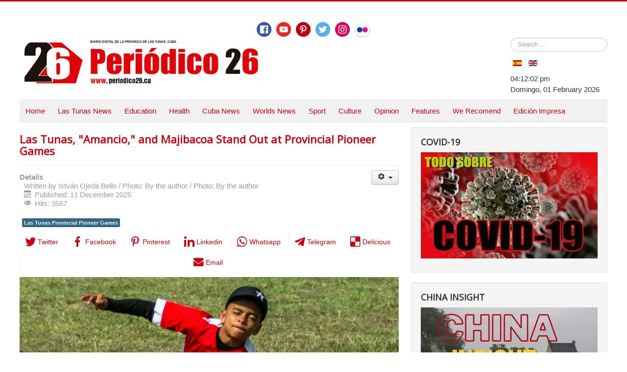

--- FILE ---
content_type: text/html; charset=utf-8
request_url: https://periodico26.cu/index.php/en/sport?start=10
body_size: 12597
content:
<!DOCTYPE html>
<html prefix="og: http://ogp.me/ns#" lang="en-gb" dir="ltr">
<head>
	<meta name="viewport" content="width=device-width, initial-scale=1.0" />
	<meta charset="utf-8" />
	<base href="https://periodico26.cu/index.php/en/sport" />
	<meta name="keywords" content="las tunas, balcon del oriente, leñadores, cuba, escultura" />
	<meta property="og:title" content="Sports" />
	<meta property="og:type" content="article" />
	<meta property="og:image" content="https://periodico26.cu/images/Deporte/beisbol-sub12-lastunas-2024_0122.jpg" />
	<meta property="og:url" content="https://periodico26.cu/index.php/en/sport?start=10" />
	<meta name="og:site_name" content="Periodico26. Todos Los Derechos Reservados. Fundado El 15 De Marzo De 2000. Optimizado Para: Firefox, Internet Explorer, Google Chrome Y Opera. Autorizamos La Reproducción De Trabajos De Este Medio, Siempre Que Sea De Forma Íntegra Y Se Cite La Fuente. . ISSN:1606-4984" />
	<meta property="og:description" content="Periodico26, diario digital de la provincia de Las Tunas, Cuba" />
	<meta name="description" content="Periodico26, diario digital de la provincia de Las Tunas, Cuba" />
	<meta name="generator" content="Joomla! - Open Source Content Management" />
	<title>Sport</title>
	<link href="/index.php/en/sport?format=feed&amp;type=rss" rel="alternate" type="application/rss+xml" title="RSS 2.0" />
	<link href="/index.php/en/sport?format=feed&amp;type=atom" rel="alternate" type="application/atom+xml" title="Atom 1.0" />
	<link href="/templates/protostar/favicon.ico" rel="shortcut icon" type="image/vnd.microsoft.icon" />
	<link href="/media/k2/assets/css/k2.fonts.css?v2.7.1" rel="stylesheet" />
	<link href="/components/com_k2/css/k2.css?v2.7.1" rel="stylesheet" />
	<link href="/components/com_jcomments/tpl/default/style.css?v=3002" rel="stylesheet" />
	<link href="https://periodico26.cu/media/plg_social2s/css/behavior/s2sdefault.css" rel="stylesheet" />
	<link href="https://periodico26.cu/media/plg_social2s/css/styles/default.css" rel="stylesheet" />
	<link href="https://periodico26.cu/media/plg_social2s/css/s2sfont.min.css" rel="stylesheet" />
	<link href="/templates/protostar/css/template.css?a9ff30e406921034960f7b392b4d4ebc" rel="stylesheet" />
	<link href="https://fonts.googleapis.com/css?family=Open+Sans" rel="stylesheet" />
	<link href="/media/mod_languages/css/template.css?a9ff30e406921034960f7b392b4d4ebc" rel="stylesheet" />
	<link href="/modules/mod_jm_social_icons/assets/default.css" rel="stylesheet" />
	<style>

	h1, h2, h3, h4, h5, h6, .site-title {
		font-family: 'Open Sans', sans-serif;
	}
	body.site {
		border-top: 3px solid #cc000e;
		background-color: #f4f6f7;
	}
	a {
		color: #cc000e;
	}
	.nav-list > .active > a,
	.nav-list > .active > a:hover,
	.dropdown-menu li > a:hover,
	.dropdown-menu .active > a,
	.dropdown-menu .active > a:hover,
	.nav-pills > .active > a,
	.nav-pills > .active > a:hover,
	.btn-primary {
		background: #cc000e;
	}div.mod_search87 input[type="search"]{ width:auto; }
	</style>
	<script src="https://ajax.googleapis.com/ajax/libs/jquery/3.1.0/jquery.min.js"></script>
	<script src="https://code.jquery.com/jquery-migrate-3.1.0.min.js"></script>
	<script src="/media/syw_jqueryeasy/js/jquerynoconflict.js"></script>
	<script src="/media/system/js/caption.js?a9ff30e406921034960f7b392b4d4ebc"></script>
	<!--[if lt IE 9]><script src="/media/system/js/html5fallback.js?a9ff30e406921034960f7b392b4d4ebc"></script><![endif]-->
	
	
	
	<script src="/media/jui/js/bootstrap.min.js?a9ff30e406921034960f7b392b4d4ebc"></script>
	<!--[if lt IE 9]><script src="/media/jui/js/html5.js?a9ff30e406921034960f7b392b4d4ebc"></script><![endif]-->
	<script src="/media/k2/assets/js/k2.frontend.js?v2.7.1&amp;sitepath=/"></script>
	<script src="/templates/protostar/js/template.js?a9ff30e406921034960f7b392b4d4ebc"></script>
	<script>
var s2s_mobile = '';
                (function(d){
                  var f = d.getElementsByTagName('SCRIPT')[0], p = d.createElement('SCRIPT');
                  p.type = 'text/javascript';
                  p.async = false;
                  p.defer = true;
                  p.src = 'https://periodico26.cu/media/plg_social2s/js/social2s.min.js';
                  f.parentNode.insertBefore(p, f);
                }(document));
            var insert = '0';var insert_position = '0';var insert_element = '';var s2s_checkCookie = '0';var s2s_lang_1tag = 'es_ES';var s2s_lang_2tag = 'es';var s2s_lang_direction = 'lang_directon_right';var s2s_load_scripts_onload = '0';var s2s_context = 'com_content.category';var s2s_debug = '0';var s2s_version = '4.0.142';var s2s_art_mobile_min = '978';var s2s_k2_remove_social = '0';var s2s_sha = '';var s2s_cta_active = '0';var s2s_cta_default = 'twitter';var twitter_b_count_hide = '1';var twitter_b_count = '0';var facebook_count_hide = '1';var facebook_like_count = '0';var facebook_share_count = '0';var facebook_total_count = '0';var pinterest_count_hide = '1';var pinterest_count = '0';var linkedin_count_hide = '1';var linkedin_count = '0';var gplus_b_count_hide = '1';var gplus_b_count = '0';var tumblr_count = '0';var tumblr_count_hide = '0';var vk_b_count_hide = '1';var vk_b_count = '0';var php_full_link = 'https%3A%2F%2Fperiodico26.cu%2Findex.php%2Fen%2Fsport-2%2F24039-las-tunas-amancio-and-majibacoa-stand-out-at-provincial-pioneer-games';var php_title = 'Las%20Tunas%2C%20%22Amancio%2C%22%20and%20Majibacoa%20Stand%20Out%20at%20Provincial%20Pioneer%20Games';var s2s_mobile = '';var insert = '0';var insert_position = '0';var insert_element = '';var s2s_checkCookie = '0';var s2s_lang_1tag = 'es_ES';var s2s_lang_2tag = 'es';var s2s_lang_direction = 'lang_directon_right';var s2s_load_scripts_onload = '0';var s2s_context = 'com_content.category';var s2s_debug = '0';var s2s_version = '4.0.142';var s2s_art_mobile_min = '978';var s2s_k2_remove_social = '0';var s2s_sha = '';var s2s_cta_active = '0';var s2s_cta_default = 'twitter';var twitter_b_count_hide = '1';var twitter_b_count = '0';var facebook_count_hide = '1';var facebook_like_count = '0';var facebook_share_count = '0';var facebook_total_count = '0';var pinterest_count_hide = '1';var pinterest_count = '0';var linkedin_count_hide = '1';var linkedin_count = '0';var gplus_b_count_hide = '1';var gplus_b_count = '0';var tumblr_count = '0';var tumblr_count_hide = '0';var vk_b_count_hide = '1';var vk_b_count = '0';var php_full_link = 'https%3A%2F%2Fperiodico26.cu%2Findex.php%2Fen%2Fsport-2%2F23995-las-tunas-sports-crowns-its-heroes-in-2025';var php_title = 'Las%20Tunas%20Sports%20Crowns%20its%20Heroes%20in%202025';var s2s_mobile = '';var insert = '0';var insert_position = '0';var insert_element = '';var s2s_checkCookie = '0';var s2s_lang_1tag = 'es_ES';var s2s_lang_2tag = 'es';var s2s_lang_direction = 'lang_directon_right';var s2s_load_scripts_onload = '0';var s2s_context = 'com_content.category';var s2s_debug = '0';var s2s_version = '4.0.142';var s2s_art_mobile_min = '978';var s2s_k2_remove_social = '0';var s2s_sha = '';var s2s_cta_active = '0';var s2s_cta_default = 'twitter';var twitter_b_count_hide = '1';var twitter_b_count = '0';var facebook_count_hide = '1';var facebook_like_count = '0';var facebook_share_count = '0';var facebook_total_count = '0';var pinterest_count_hide = '1';var pinterest_count = '0';var linkedin_count_hide = '1';var linkedin_count = '0';var gplus_b_count_hide = '1';var gplus_b_count = '0';var tumblr_count = '0';var tumblr_count_hide = '0';var vk_b_count_hide = '1';var vk_b_count = '0';var php_full_link = 'https%3A%2F%2Fperiodico26.cu%2Findex.php%2Fen%2Fsport-2%2F23972-reiter-tellez-from-map-and-compass-to-bow-and-arrow';var php_title = 'Reiter%20T%C3%A9llez%3A%20From%20Map%20and%20Compass%20to%20Bow%20and%20Arrow';var s2s_mobile = '';var insert = '0';var insert_position = '0';var insert_element = '';var s2s_checkCookie = '0';var s2s_lang_1tag = 'es_ES';var s2s_lang_2tag = 'es';var s2s_lang_direction = 'lang_directon_right';var s2s_load_scripts_onload = '0';var s2s_context = 'com_content.category';var s2s_debug = '0';var s2s_version = '4.0.142';var s2s_art_mobile_min = '978';var s2s_k2_remove_social = '0';var s2s_sha = '';var s2s_cta_active = '0';var s2s_cta_default = 'twitter';var twitter_b_count_hide = '1';var twitter_b_count = '0';var facebook_count_hide = '1';var facebook_like_count = '0';var facebook_share_count = '0';var facebook_total_count = '0';var pinterest_count_hide = '1';var pinterest_count = '0';var linkedin_count_hide = '1';var linkedin_count = '0';var gplus_b_count_hide = '1';var gplus_b_count = '0';var tumblr_count = '0';var tumblr_count_hide = '0';var vk_b_count_hide = '1';var vk_b_count = '0';var php_full_link = 'https%3A%2F%2Fperiodico26.cu%2Findex.php%2Fen%2Fsport-2%2F23971-rodolfo-diaz-places-the-lumberjacks-in-elite-pitching-ranking';var php_title = 'Rodolfo%20D%C3%ADaz%20Places%20the%20Lumberjacks%20in%20Elite%20Pitching%20Ranking';var s2s_mobile = '';var insert = '0';var insert_position = '0';var insert_element = '';var s2s_checkCookie = '0';var s2s_lang_1tag = 'es_ES';var s2s_lang_2tag = 'es';var s2s_lang_direction = 'lang_directon_right';var s2s_load_scripts_onload = '0';var s2s_context = 'com_content.category';var s2s_debug = '0';var s2s_version = '4.0.142';var s2s_art_mobile_min = '978';var s2s_k2_remove_social = '0';var s2s_sha = '';var s2s_cta_active = '0';var s2s_cta_default = 'twitter';var twitter_b_count_hide = '1';var twitter_b_count = '0';var facebook_count_hide = '1';var facebook_like_count = '0';var facebook_share_count = '0';var facebook_total_count = '0';var pinterest_count_hide = '1';var pinterest_count = '0';var linkedin_count_hide = '1';var linkedin_count = '0';var gplus_b_count_hide = '1';var gplus_b_count = '0';var tumblr_count = '0';var tumblr_count_hide = '0';var vk_b_count_hide = '1';var vk_b_count = '0';var php_full_link = 'https%3A%2F%2Fperiodico26.cu%2Findex.php%2Fen%2Fsport-2%2F23970-consistency-and-control-yosmel-garces-carves-his-masterpiece-in-the-64th-national-series';var php_title = 'Consistency%20and%20Control%3A%20Yosmel%20Garc%C3%A9s%20Carves%20His%20Masterpiece%20in%20the%2064th%20National%20Series';var s2s_mobile = '';var insert = '0';var insert_position = '0';var insert_element = '';var s2s_checkCookie = '0';var s2s_lang_1tag = 'es_ES';var s2s_lang_2tag = 'es';var s2s_lang_direction = 'lang_directon_right';var s2s_load_scripts_onload = '0';var s2s_context = 'com_content.category';var s2s_debug = '0';var s2s_version = '4.0.142';var s2s_art_mobile_min = '978';var s2s_k2_remove_social = '0';var s2s_sha = '';var s2s_cta_active = '0';var s2s_cta_default = 'twitter';var twitter_b_count_hide = '1';var twitter_b_count = '0';var facebook_count_hide = '1';var facebook_like_count = '0';var facebook_share_count = '0';var facebook_total_count = '0';var pinterest_count_hide = '1';var pinterest_count = '0';var linkedin_count_hide = '1';var linkedin_count = '0';var gplus_b_count_hide = '1';var gplus_b_count = '0';var tumblr_count = '0';var tumblr_count_hide = '0';var vk_b_count_hide = '1';var vk_b_count = '0';var php_full_link = 'https%3A%2F%2Fperiodico26.cu%2Findex.php%2Fen%2Fsport-2%2F23871-zaydamis-marquez-cordovi-shows-progress-at-tokyo-deaflympics';var php_title = 'Zaydamis%20M%C3%A1rquez%20Cordov%C3%AD%20Shows%20Progress%20at%20Tokyo%20Deaflympics';var s2s_mobile = '';var insert = '0';var insert_position = '0';var insert_element = '';var s2s_checkCookie = '0';var s2s_lang_1tag = 'es_ES';var s2s_lang_2tag = 'es';var s2s_lang_direction = 'lang_directon_right';var s2s_load_scripts_onload = '0';var s2s_context = 'com_content.category';var s2s_debug = '0';var s2s_version = '4.0.142';var s2s_art_mobile_min = '978';var s2s_k2_remove_social = '0';var s2s_sha = '';var s2s_cta_active = '0';var s2s_cta_default = 'twitter';var twitter_b_count_hide = '1';var twitter_b_count = '0';var facebook_count_hide = '1';var facebook_like_count = '0';var facebook_share_count = '0';var facebook_total_count = '0';var pinterest_count_hide = '1';var pinterest_count = '0';var linkedin_count_hide = '1';var linkedin_count = '0';var gplus_b_count_hide = '1';var gplus_b_count = '0';var tumblr_count = '0';var tumblr_count_hide = '0';var vk_b_count_hide = '1';var vk_b_count = '0';var php_full_link = 'https%3A%2F%2Fperiodico26.cu%2Findex.php%2Fen%2Fsport-2%2F23796-sports-fiesta-in-las-tunas-photos-and-video';var php_title = 'Sports%20Fiesta%20in%20Las%20Tunas%21%20%28%2BPhotos%20and%20Video%29';var s2s_mobile = '';var insert = '0';var insert_position = '0';var insert_element = '';var s2s_checkCookie = '0';var s2s_lang_1tag = 'es_ES';var s2s_lang_2tag = 'es';var s2s_lang_direction = 'lang_directon_right';var s2s_load_scripts_onload = '0';var s2s_context = 'com_content.category';var s2s_debug = '0';var s2s_version = '4.0.142';var s2s_art_mobile_min = '978';var s2s_k2_remove_social = '0';var s2s_sha = '';var s2s_cta_active = '0';var s2s_cta_default = 'twitter';var twitter_b_count_hide = '1';var twitter_b_count = '0';var facebook_count_hide = '1';var facebook_like_count = '0';var facebook_share_count = '0';var facebook_total_count = '0';var pinterest_count_hide = '1';var pinterest_count = '0';var linkedin_count_hide = '1';var linkedin_count = '0';var gplus_b_count_hide = '1';var gplus_b_count = '0';var tumblr_count = '0';var tumblr_count_hide = '0';var vk_b_count_hide = '1';var vk_b_count = '0';var php_full_link = 'https%3A%2F%2Fperiodico26.cu%2Findex.php%2Fen%2Fsport-2%2F23717-sports-facilities-in-las-tunas-undergo-renovation';var php_title = 'Sports%20Facilities%20in%20Las%20Tunas%20Undergo%20Renovation';var s2s_mobile = '';var insert = '0';var insert_position = '0';var insert_element = '';var s2s_checkCookie = '0';var s2s_lang_1tag = 'es_ES';var s2s_lang_2tag = 'es';var s2s_lang_direction = 'lang_directon_right';var s2s_load_scripts_onload = '0';var s2s_context = 'com_content.category';var s2s_debug = '0';var s2s_version = '4.0.142';var s2s_art_mobile_min = '978';var s2s_k2_remove_social = '0';var s2s_sha = '';var s2s_cta_active = '0';var s2s_cta_default = 'twitter';var twitter_b_count_hide = '1';var twitter_b_count = '0';var facebook_count_hide = '1';var facebook_like_count = '0';var facebook_share_count = '0';var facebook_total_count = '0';var pinterest_count_hide = '1';var pinterest_count = '0';var linkedin_count_hide = '1';var linkedin_count = '0';var gplus_b_count_hide = '1';var gplus_b_count = '0';var tumblr_count = '0';var tumblr_count_hide = '0';var vk_b_count_hide = '1';var vk_b_count = '0';var php_full_link = 'https%3A%2F%2Fperiodico26.cu%2Findex.php%2Fen%2Fsport-2%2F23716-cyclist-from-puerto-padre-to-represent-cuba-at-tokyo-deaflympics';var php_title = 'Cyclist%20from%20Puerto%20Padre%20to%20Represent%20Cuba%20at%20Tokyo%20Deaflympics';jQuery(window).on('load',  function() {
				new JCaption('img.caption');
			});
	</script>

</head>
<body class="site com_content view-category layout-blog no-task itemid-141 fluid">
	<!-- Body -->
<!-- Piwik -->
<script type="text/javascript">
   var _paq = _paq || [];
   _paq.push(["setDocumentTitle", document.domain + "/" + document.title]);
   _paq.push(["setCookieDomain", "*.www.periodico26.cu"]);
   _paq.push(['trackPageView']);
   _paq.push(['enableLinkTracking']);
   (function() {
     var u="//piwikstats.cip.cu/";
     _paq.push(['setTrackerUrl', u+'piwik.php']);
     _paq.push(['setSiteId', 116]);
     var d=document, g=d.createElement('script'), s=d.getElementsByTagName('script')[0];
     g.type='text/javascript'; g.async=true; g.defer=true; g.src=u+'piwik.js'; s.parentNode.insertBefore(g,s);
   })();
</script>
<noscript><p><img src="//piwikstats.cip.cu/piwik.php?idsite=116"
style="border:0;" alt="" /></p></noscript>
<!-- End Piwik Code -->

	<!-- Statcounter code for Periodico26.cu
http://www.periodico26.cu on Joomla -->
<script type="text/javascript">
var sc_project=9328855; 
var sc_invisible=0; 
var sc_security="4eece0fc"; 
var scJsHost = "https://";
document.write("<sc"+"ript type='text/javascript' src='" +
scJsHost+
"statcounter.com/counter/counter.js'></"+"script>");
</script>
<noscript><div class="statcounter"><a title="Web Analytics
Made Easy - StatCounter" href="https://statcounter.com/"
target="_blank"><img class="statcounter"
src="https://c.statcounter.com/9328855/0/4eece0fc/0/"
alt="Web Analytics Made Easy -
StatCounter"></a></div></noscript>
<!-- End of Statcounter Code -->
	<!-- Global site tag (gtag.js) - Google Analytics -->
<script async src="https://www.googletagmanager.com/gtag/js?id=UA-102107715-2"></script>
<script>
  window.dataLayer = window.dataLayer || [];
  function gtag(){dataLayer.push(arguments);}
  gtag('js', new Date());

  gtag('config', 'UA-102107715-2');
</script>
	<div class="body" id="top">
		<div class="container-fluid">
		
			<!-- Header -->
			<header class="header" role="banner">
				<div class="header-inner clearfix">
					<a class="brand pull-left" href="/">
					
<div id="jmm-social-179" class="jmm-social default ">
	<div class="jmm-social-in view-1">
				<ul class="jmm-list items-7"><li class="jmm-item item-1 facebook"><a class="jmm-link" href="https://www.facebook.com/26deLasTunas/" target="_blank" aria-label="Facebook" title="Facebook"><span class="jmm-img"><img src="/images/social-icons/free-social-media-icons/PNG/Circle Color/Facebook.png" alt="Facebook"></span></a></li><li class="jmm-item item-2 youtube"><a class="jmm-link" href="https://www.youtube.com/user/PERIODICO26CUBA" target="_blank" aria-label="Youtube" title="Youtube"><span class="jmm-img"><img src="/images/social-icons/free-social-media-icons/PNG/Circle Color/Youtube.png" alt="Youtube"></span></a></li><li class="jmm-item item-3 pinterest"><a class="jmm-link" href="https://www.pinterest.com/peridico26" target="_blank" aria-label="Pinterest" title="Pinterest"><span class="jmm-img"><img src="/images/social-icons/free-social-media-icons/PNG/Circle Color/Pinterest.png" alt="Pinterest"></span></a></li><li class="jmm-item item-4 twitter"><a class="jmm-link" href="https://twitter.com/26delastunas" target="_blank" aria-label="Twitter" title="Twitter"><span class="jmm-img"><img src="/images/social-icons/free-social-media-icons/PNG/Circle Color/Twitter.png" alt="Twitter"></span></a></li><li class="jmm-item item-5 instagram"><a class="jmm-link" href="https://www.instagram.com/periodico26/" target="_blank" aria-label="Instagram" title="Instagram"><span class="jmm-img"><img src="/images/social-icons/free-social-media-icons/PNG/Circle Color/Instagram.png" alt="Instagram"></span></a></li><li class="jmm-item item-6 flickr"><a class="jmm-link" href="https://www.flickr.com/photos/77456669@N02/" target="_blank" aria-label="Flickr" title="Flickr"><span class="jmm-img"><img src="/images/social-icons/free-social-media-icons/PNG/Circle Color/Flickr-32.png" alt="Flickr"></span></a></li></ul>	</div>
</div>

						<img src="https://periodico26.cu/images/banners/banner_nuevo2020.jpg" alt="Periodico26. Todos Los Derechos Reservados. Fundado El 15 De Marzo De 2000. Optimizado Para: Firefox, Internet Explorer, Google Chrome Y Opera. Autorizamos La Reproducción De Trabajos De Este Medio, Siempre Que Sea De Forma Íntegra Y Se Cite La Fuente. . ISSN:1606-4984" />											</a>
					<div class="header-search pull-right">
						<div class="search mod_search87">
	<form action="/index.php/en/sport" method="get" class="form-inline" role="search">
		<label for="mod-search-searchword87" class="element-invisible">Search ...</label> <input name="searchword" id="mod-search-searchword87" maxlength="200"  class="inputbox search-query input-medium" type="search" size="20" placeholder="Search ..." />		<input type="hidden" name="task" value="search" />
		<input type="hidden" name="option" value="com_search" />
		<input type="hidden" name="Itemid" value="141" />
		<input type="hidden" name="9611055da2fccb3d82cbc449d6f27bfe" value="1" />	</form>
</div>
<div class="mod-languages">

	<ul class="lang-inline" dir="ltr">
						<li>
			<a href="/index.php/es/">
												<img src="/media/mod_languages/images/es_es.gif" alt="Español (España)" title="Español (España)" />										</a>
			</li>
											<li class="lang-active">
			<a href="https://periodico26.cu/index.php/en/sport?start=10">
												<img src="/media/mod_languages/images/en_gb.gif" alt="English (United Kingdom)" title="English (United Kingdom)" />										</a>
			</li>
				</ul>

</div>

<div class="datetime" id="datetime_172">
<div class="time digital"><span id="leoClockTime_172" class="clock"></span></div><script type="text/javascript" >
	var currentTime_172 = new Date();
	var format_172 = "12h";
	var seconds_172 = 1;
	var leadingZeros_172 = "1";

	var jstime_172 = new Date().getTime() - 1000;

	function leoClockUpdate_172()
	{
		jstime_172 = jstime_172 + 1000;
		var jsnow_172 = new Date().getTime();
		var offset_172 = jsnow_172 - jstime_172;
		if(offset_172 > 1000)
		{
			jstime_172 = jstime_172 + offset_172;
			var offsetseconds_172 = Math.round(offset_172 / 1000);
			currentTime_172.setSeconds(currentTime_172.getSeconds() + offsetseconds_172);
		}

		currentTime_172.setSeconds(currentTime_172.getSeconds() + 1);
		var currentHours_172 = currentTime_172.getHours();	
		var currentMinutes_172 = currentTime_172.getMinutes();
		var currentSeconds_172 = currentTime_172.getSeconds();

		// Handles 12h format
		if(format_172 == "12h")
		{
			//convert 24 to 00
			if(currentHours_172 == 24)
			{
				currentHours_172 = 0;
			}

			//save a AM/PM variable
			if(currentHours_172 < 12)
			{
				var ampm_172 = "am";
			}

			if(currentHours_172 >= 12)
			{
				var ampm_172 = "pm";
				if(currentHours_172 > 12)
				{
					currentHours_172 = currentHours_172 - 12;
				}
			}
		}

		// Pad the hours, minutes and seconds with leading zeros, if required
		if(leadingZeros_172 == 1)
		{
			currentHours_172 = ( currentHours_172 < 10 ? "0" : "" ) + currentHours_172;
		}

		if(leadingZeros_172 == 1 || leadingZeros_172 == 'nothour')
		{
			currentMinutes_172 = ( currentMinutes_172 < 10 ? "0" : "" ) + currentMinutes_172;
			currentSeconds_172 = ( currentSeconds_172 < 10 ? "0" : "" ) + currentSeconds_172;
		}

		// Compose the string for display
		var currentTimeString_172 = currentHours_172 + ":" + currentMinutes_172;

		// Add seconds if that has been selected
		if(seconds_172)
		{
			currentTimeString_172 = currentTimeString_172 + ":" + currentSeconds_172;
		}

		// Add AM/PM if 12h format
		if(format_172 == "12h")
		{
			currentTimeString_172 = currentTimeString_172 + " " + ampm_172;
		}

		// Translate numbers
		var numbers = new Array ("0", "1", "2", "3", "4", "5", "6", "7", "8", "9");

		for(var i = 0; i <= 9; i++)
		{
			currentTimeString_172 = currentTimeString_172.replace(new RegExp(i, 'gi'), numbers[i]);
		}

		// Update the time display
		document.getElementById("leoClockTime_172").innerHTML = currentTimeString_172;
	}

	leoClockUpdate_172();
	setInterval('leoClockUpdate_172()', 1000);
</script><div class="date gregorian"> <span>Domingo, 01 February 2026</span></div></div>

					</div>
				</div>
				</header>
								<nav class="navigation" role="navigation">
					<div class="navbar pull-left">
						<a class="btn btn-navbar collapsed" data-toggle="collapse" data-target=".nav-collapse">
							<span class="element-invisible">Toggle Navigation</span>
							<span class="icon-bar"></span>
							<span class="icon-bar"></span>
							<span class="icon-bar"></span>
						</a>
					</div>
					<div class="nav-collapse">
						<ul class="nav menu  nav-pills mod-list">
<li class="item-148"><a href="/index.php/en/" >Home </a></li><li class="item-149"><a href="/index.php/en/las-tunas-news-2" >Las Tunas News </a></li><li class="item-150"><a href="/index.php/en/education-2" >Education</a></li><li class="item-151"><a href="/index.php/en/health-2" >Health </a></li><li class="item-152"><a href="/index.php/en/cuba-news-2" >Cuba News </a></li><li class="item-153"><a href="/index.php/en/worlds-news-2" >Worlds News </a></li><li class="item-154"><a href="/index.php/en/sport-2" >Sport </a></li><li class="item-155"><a href="/index.php/en/culture-2" >Culture </a></li><li class="item-156"><a href="/index.php/en/opinion-en-2" >Opinion </a></li><li class="item-157"><a href="/index.php/en/special-reports-2" >Features</a></li><li class="item-158"><a href="/index.php/en/we-recomend-2" >We Recomend </a></li><li class="item-199"><a href="/index.php/en/edicion-impresa" >Edición Impresa</a></li></ul>

					</div>
				</nav>
						
			<div class="row-fluid">
								<main id="content" role="main" class="span9">
					<!-- Begin Content -->
					
					<div id="system-message-container">
	</div>

					<div class="blog" itemscope itemtype="https://schema.org/Blog">
	
		
	
	
	
				<div class="items-leading clearfix">
							<div class="leading-0"
					itemprop="blogPost" itemscope itemtype="https://schema.org/BlogPosting">
					

	<div class="page-header">
					<h2 itemprop="name">
									<a href="/index.php/en/sport-2/24039-las-tunas-amancio-and-majibacoa-stand-out-at-provincial-pioneer-games" itemprop="url">
						Las Tunas, &quot;Amancio,&quot; and Majibacoa Stand Out at Provincial Pioneer Games					</a>
							</h2>
				
		
				
			</div>

	
<div class="icons">
	
					<div class="btn-group pull-right">
				<button class="btn dropdown-toggle" type="button" id="dropdownMenuButton-24039" aria-label="User tools"
				data-toggle="dropdown" aria-haspopup="true" aria-expanded="false">
					<span class="icon-cog" aria-hidden="true"></span>
					<span class="caret" aria-hidden="true"></span>
				</button>
								<ul class="dropdown-menu" aria-labelledby="dropdownMenuButton-24039">
											<li class="print-icon"> <a href="/index.php/en/sport-2/24039-las-tunas-amancio-and-majibacoa-stand-out-at-provincial-pioneer-games?tmpl=component&amp;print=1&amp;layout=default" title="Print article < Las Tunas, &quot;Amancio,&quot; and Majibacoa Stand Out at Provincial Pioneer Games >" onclick="window.open(this.href,'win2','status=no,toolbar=no,scrollbars=yes,titlebar=no,menubar=no,resizable=yes,width=640,height=480,directories=no,location=no'); return false;" rel="nofollow">			<span class="icon-print" aria-hidden="true"></span>
		Print	</a> </li>
																<li class="email-icon"> <a href="/index.php/en/component/mailto/?tmpl=component&amp;template=protostar&amp;link=2546b775212eede57e1e17feed9d3013e243b1dd" title="Email this link to a friend" onclick="window.open(this.href,'win2','width=400,height=550,menubar=yes,resizable=yes'); return false;" rel="nofollow">			<span class="icon-envelope" aria-hidden="true"></span>
		Email	</a> </li>
														</ul>
			</div>
		
	</div>


			<dl class="article-info muted">

		
			<dt class="article-info-term">
									Details							</dt>

							<dd class="createdby" itemprop="author" itemscope itemtype="https://schema.org/Person">
					Written by <span itemprop="name">István Ojeda Bello / Photo: By the author / Photo: By the author</span>	</dd>
			
			
			
			
										<dd class="published">
				<span class="icon-calendar" aria-hidden="true"></span>
				<time datetime="2025-12-11T11:58:43-05:00" itemprop="datePublished">
					Published: 11 December 2025				</time>
			</dd>			
		
					
			
										<dd class="hits">
					<span class="icon-eye-open" aria-hidden="true"></span>
					<meta itemprop="interactionCount" content="UserPageVisits:3567" />
					Hits: 3567			</dd>						</dl>
		<ul class="tags inline">
																	<li class="tag-10784 tag-list0" itemprop="keywords">
					<a href="/index.php/en/component/tags/tag/las-tunas-provincial-pioneer-games" class="label label-info">
						Las Tunas Provincial Pioneer Games					</a>
				</li>
						</ul>



<div class="s2s_supra_contenedor lang_directon_right s2sdefault  align_left  s2s_balloon_bottom " ><input name="social2s_url" type="hidden" class="social2s_url" value="https://periodico26.cu/index.php/en/sport-2/24039-las-tunas-amancio-and-majibacoa-stand-out-at-provincial-pioneer-games" /><div class="s2s_contenedor  s2s_text  s2s-btn-group"><div class="s2s_twitter s2s_btn s2s-btn-sm ">
			<a class="s2s_icon"><i class="s2sfo fo-twitter"></i>  <span class="s2s_social_text">Twitter</span> </a>
			<div class="globo s2s_globo_closed s2s_twitter_iframe">
				<div class="s2s_flecha"></div>

				<a style="display:none" 
					href="https://twitter.com/share"
					data-text="Las Tunas, "Amancio," and Majibacoa Stand Out at Provincial Pioneer Games" 
					data-url="https://periodico26.cu/index.php/en/sport-2/24039-las-tunas-amancio-and-majibacoa-stand-out-at-provincial-pioneer-games" 
					class="twitter-share-button" data-lang="es" 
					data-size="large" data-count="none"><span class="s2s_social_text">Twitter</span>
				</a></div>
		</div><div class="s2s_facebook s2s_btn s2s-btn-sm " >
			<a class="s2s_icon"><i class="s2sfo fo-facebook"></i>  <span class="s2s_social_text">Facebook</span> </a>
				<div class="globo s2s_globo_closed s2s_facebook_iframe">
					<div class="s2s_flecha"></div>
					<div id="fb-root"></div><div class="fb-like" 
						data-layout="button_count" 
						data-action="like" data-href="https://periodico26.cu/index.php/en/sport-2/24039-las-tunas-amancio-and-majibacoa-stand-out-at-provincial-pioneer-games" data-width="450" data-show-faces="false" data-size="small" data-send="true" data-share="true" data-mobile-iframe=true>
					</div></div>
			</div><div class="s2s_pinterest s2s_btn s2s-btn-sm "><a class="s2s_icon"><i class="s2sfo fo-pinterest"></i>  <span class="s2s_social_text">Pinterest</span> </a><div class="globo s2s_globo_closed s2s_pinterest_iframe">
					<div class="s2s_flecha"></div>
					<a href="//www.pinterest.com/pin/create/button/?url=https%3A%2F%2Fperiodico26.cu%2Findex.php%2Fen%2Fsport%3Fstart%3D10&amp;description=Las%20Tunas%2C%20%22Amancio%2C%22%20and%20Majibacoa%20Stand%20Out%20at%20Provincial%20Pioneer%20Games" data-pin-do="buttonBookmark" 
					 
					data-pin-color="red" 
					 
					data-pin-tall="true" data-pin-sticky="false"></a> </div>
			</div><div class="s2s_linkedin s2s_btn s2s-btn-sm " >
			<a class="s2s_icon"><i class="s2sfo fo-linkedin"></i>  <span class="s2s_social_text">Linkedin</span> </a>
				<div class="globo s2s_globo_closed s2s_linkedin_iframe">
					<div class="s2s_flecha"></div>
				
					<script type="IN/Share"  data-url="https://periodico26.cu/index.php/en/sport-2/24039-las-tunas-amancio-and-majibacoa-stand-out-at-provincial-pioneer-games"></script>
				</div>
			</div><div class="s2s_wapp s2s_btn s2s-btn-sm  " >
			
			<a class="s2s_icon"><i class="s2sfo fo-whatsapp"></i>  <span class="s2s_social_text">Whatsapp</span></a>
				<div class="globo s2s_globo_closed s2s_wapp_iframe">
					<div class="s2s_flecha"></div>
				

				<a class="s2s_a_btn wapp_link" 
					href="whatsapp://send?text=https%3A%2F%2Fperiodico26.cu%2Findex.php%2Fen%2Fsport-2%2F24039-las-tunas-amancio-and-majibacoa-stand-out-at-provincial-pioneer-games" 
					data-text="Las Tunas, "Amancio," and Majibacoa Stand Out at Provincial Pioneer Games" 
					data-action="share/whatsapp/share"
					data-href="https%3A%2F%2Fperiodico26.cu%2Findex.php%2Fen%2Fsport-2%2F24039-las-tunas-amancio-and-majibacoa-stand-out-at-provincial-pioneer-games"
				>
					<i class="s2sfo fo-whatsapp" aria-hidden="true"></i>
					<span class="s2s_text_int">share with Whatsapp</span>
				</a>

				</div>
			</div><div class="s2s_tgram s2s_btn s2s-btn-sm  " >
			
			<a class="s2s_icon"><i class="s2sfo fo-tgram"></i>  <span class="s2s_social_text">Telegram</span></a>
				<div class="globo s2s_globo_closed s2s_tgram_iframe">
					<div class="s2s_flecha"></div>
				

				<a class="s2s_a_btn tgram_link" 
					href="https://telegram.me/share/url?url=https%3A%2F%2Fperiodico26.cu%2Findex.php%2Fen%2Fsport-2%2F24039-las-tunas-amancio-and-majibacoa-stand-out-at-provincial-pioneer-games&text=Las Tunas, "Amancio," and Majibacoa Stand Out at Provincial Pioneer Games" target="_blank"
				><i class="s2sfo fo-telegram" aria-hidden="true"></i><span class="s2s_text_int">share with Telegram<span></a>

				</div>
			</div><div class="s2s_delio s2s_btn s2s-btn-sm  " ><a class="s2s_icon"><i class="s2sfo fo-delio"></i>  <span class="s2s_social_text">Delicious</span></a>
				<div class="globo s2s_globo_closed s2s_delio_iframe">
					<div class="s2s_flecha"></div><a class="s2s_a_btn delio_link" onclick="window.open('//del.icio.us/save?v=5&noui&jump=close&url='+decodeURIComponent(php_full_link)+'&notes=asdf&title='+decodeURIComponent(php_title), 'delicious','toolbar=no,width=550,height=550'); return false;"><i class="s2sfo fo-delio" aria-hidden="true"></i><span class="s2s_text_int">Save on Delicious</span></a></div>
		</div><div class="s2s_email s2s_btn s2s-btn-sm " >
			
			<a class="s2s_icon"><i class="s2sfo fo-email"></i>  <span class="s2s_social_text">Email</span></a>
				<div class="globo s2s_globo_closed s2s_email_iframe">
					<div class="s2s_flecha"></div>
				

				<a class="s2s_a_btn email_link" 
					href="mailto:someone@example.com?Subject=Las Tunas, "Amancio," and Majibacoa Stand Out at Provincial Pioneer Games&body=https%3A%2F%2Fperiodico26.cu%2Findex.php%2Fen%2Fsport-2%2F24039-las-tunas-amancio-and-majibacoa-stand-out-at-provincial-pioneer-games"
				><i class="s2sfo fo-email" aria-hidden="true"></i><span class="s2s_text_int">Send by email<span></a>

				</div>
			</div></div></div>
<p><img style="vertical-align: top;" src="/images/Deporte/beisbol-sub12-lastunas-2024_0122.jpg" alt="Provincial Pioneer Games concluden first stage in Las Tunas." width="850" /></p>  <p><strong>The first stage of the Las Tunas Provincial Pioneer Games, with the participation of some 257 athletes from the eight municipalities, has successfully concluded. The competition served as a qualifier for the pre-selection teams for next year's judo, baseball (Little League), and boxing national events.</strong></p><div class="jcomments-links"><a class="readmore-link" href="/index.php/en/sport-2/24039-las-tunas-amancio-and-majibacoa-stand-out-at-provincial-pioneer-games" title="Las Tunas, &quot;Amancio,&quot; and Majibacoa Stand Out at Provincial Pioneer Games">Read more: Las Tunas, "Amancio," and Majibacoa Stand Out at Provincial Pioneer Games</a> <a class="comments-link" href="/index.php/en/sport-2/24039-las-tunas-amancio-and-majibacoa-stand-out-at-provincial-pioneer-games#addcomments" title="Add new comment">Add new comment</a> </div>




				</div>
									</div><!-- end items-leading -->
	
	
																	<div class="items-row cols-1 row-0 row-fluid clearfix">
						<div class="span12">
				<div class="item column-1"
					itemprop="blogPost" itemscope itemtype="https://schema.org/BlogPosting">
					

	<div class="page-header">
					<h2 itemprop="name">
									<a href="/index.php/en/sport-2/23995-las-tunas-sports-crowns-its-heroes-in-2025" itemprop="url">
						Las Tunas Sports Crowns its Heroes in 2025					</a>
							</h2>
				
		
				
			</div>

	
<div class="icons">
	
					<div class="btn-group pull-right">
				<button class="btn dropdown-toggle" type="button" id="dropdownMenuButton-23995" aria-label="User tools"
				data-toggle="dropdown" aria-haspopup="true" aria-expanded="false">
					<span class="icon-cog" aria-hidden="true"></span>
					<span class="caret" aria-hidden="true"></span>
				</button>
								<ul class="dropdown-menu" aria-labelledby="dropdownMenuButton-23995">
											<li class="print-icon"> <a href="/index.php/en/sport-2/23995-las-tunas-sports-crowns-its-heroes-in-2025?tmpl=component&amp;print=1&amp;layout=default" title="Print article < Las Tunas Sports Crowns its Heroes in 2025 >" onclick="window.open(this.href,'win2','status=no,toolbar=no,scrollbars=yes,titlebar=no,menubar=no,resizable=yes,width=640,height=480,directories=no,location=no'); return false;" rel="nofollow">			<span class="icon-print" aria-hidden="true"></span>
		Print	</a> </li>
																<li class="email-icon"> <a href="/index.php/en/component/mailto/?tmpl=component&amp;template=protostar&amp;link=ed253f04de3f7a7482665ba1814ea0c03f298217" title="Email this link to a friend" onclick="window.open(this.href,'win2','width=400,height=550,menubar=yes,resizable=yes'); return false;" rel="nofollow">			<span class="icon-envelope" aria-hidden="true"></span>
		Email	</a> </li>
														</ul>
			</div>
		
	</div>


			<dl class="article-info muted">

		
			<dt class="article-info-term">
									Details							</dt>

							<dd class="createdby" itemprop="author" itemscope itemtype="https://schema.org/Person">
					Written by <span itemprop="name">István Ojeda Bello</span>	</dd>
			
			
			
			
										<dd class="published">
				<span class="icon-calendar" aria-hidden="true"></span>
				<time datetime="2025-12-08T16:26:28-05:00" itemprop="datePublished">
					Published: 08 December 2025				</time>
			</dd>			
		
					
			
										<dd class="hits">
					<span class="icon-eye-open" aria-hidden="true"></span>
					<meta itemprop="interactionCount" content="UserPageVisits:4140" />
					Hits: 4140			</dd>						</dl>
		<ul class="tags inline">
																	<li class="tag-10763 tag-list0" itemprop="keywords">
					<a href="/index.php/en/component/tags/tag/las-tunas-2025-best-athletes" class="label label-info">
						Las Tunas' 2025 best athletes					</a>
				</li>
						</ul>



<div class="s2s_supra_contenedor lang_directon_right s2sdefault  align_left  s2s_balloon_bottom " ><input name="social2s_url" type="hidden" class="social2s_url" value="https://periodico26.cu/index.php/en/sport-2/23995-las-tunas-sports-crowns-its-heroes-in-2025" /><div class="s2s_contenedor  s2s_text  s2s-btn-group"><div class="s2s_twitter s2s_btn s2s-btn-sm ">
			<a class="s2s_icon"><i class="s2sfo fo-twitter"></i>  <span class="s2s_social_text">Twitter</span> </a>
			<div class="globo s2s_globo_closed s2s_twitter_iframe">
				<div class="s2s_flecha"></div>

				<a style="display:none" 
					href="https://twitter.com/share"
					data-text="Las Tunas Sports Crowns its Heroes in 2025" 
					data-url="https://periodico26.cu/index.php/en/sport-2/23995-las-tunas-sports-crowns-its-heroes-in-2025" 
					class="twitter-share-button" data-lang="es" 
					data-size="large" data-count="none"><span class="s2s_social_text">Twitter</span>
				</a></div>
		</div><div class="s2s_facebook s2s_btn s2s-btn-sm " >
			<a class="s2s_icon"><i class="s2sfo fo-facebook"></i>  <span class="s2s_social_text">Facebook</span> </a>
				<div class="globo s2s_globo_closed s2s_facebook_iframe">
					<div class="s2s_flecha"></div>
					<div id="fb-root"></div><div class="fb-like" 
						data-layout="button_count" 
						data-action="like" data-href="https://periodico26.cu/index.php/en/sport-2/23995-las-tunas-sports-crowns-its-heroes-in-2025" data-width="450" data-show-faces="false" data-size="small" data-send="true" data-share="true" data-mobile-iframe=true>
					</div></div>
			</div><div class="s2s_pinterest s2s_btn s2s-btn-sm "><a class="s2s_icon"><i class="s2sfo fo-pinterest"></i>  <span class="s2s_social_text">Pinterest</span> </a><div class="globo s2s_globo_closed s2s_pinterest_iframe">
					<div class="s2s_flecha"></div>
					<a href="//www.pinterest.com/pin/create/button/?url=https%3A%2F%2Fperiodico26.cu%2Findex.php%2Fen%2Fsport%3Fstart%3D10&amp;description=Las%20Tunas%20Sports%20Crowns%20its%20Heroes%20in%202025" data-pin-do="buttonBookmark" 
					 
					data-pin-color="red" 
					 
					data-pin-tall="true" data-pin-sticky="false"></a> </div>
			</div><div class="s2s_linkedin s2s_btn s2s-btn-sm " >
			<a class="s2s_icon"><i class="s2sfo fo-linkedin"></i>  <span class="s2s_social_text">Linkedin</span> </a>
				<div class="globo s2s_globo_closed s2s_linkedin_iframe">
					<div class="s2s_flecha"></div>
				
					<script type="IN/Share"  data-url="https://periodico26.cu/index.php/en/sport-2/23995-las-tunas-sports-crowns-its-heroes-in-2025"></script>
				</div>
			</div><div class="s2s_wapp s2s_btn s2s-btn-sm  " >
			
			<a class="s2s_icon"><i class="s2sfo fo-whatsapp"></i>  <span class="s2s_social_text">Whatsapp</span></a>
				<div class="globo s2s_globo_closed s2s_wapp_iframe">
					<div class="s2s_flecha"></div>
				

				<a class="s2s_a_btn wapp_link" 
					href="whatsapp://send?text=https%3A%2F%2Fperiodico26.cu%2Findex.php%2Fen%2Fsport-2%2F23995-las-tunas-sports-crowns-its-heroes-in-2025" 
					data-text="Las Tunas Sports Crowns its Heroes in 2025" 
					data-action="share/whatsapp/share"
					data-href="https%3A%2F%2Fperiodico26.cu%2Findex.php%2Fen%2Fsport-2%2F23995-las-tunas-sports-crowns-its-heroes-in-2025"
				>
					<i class="s2sfo fo-whatsapp" aria-hidden="true"></i>
					<span class="s2s_text_int">share with Whatsapp</span>
				</a>

				</div>
			</div><div class="s2s_tgram s2s_btn s2s-btn-sm  " >
			
			<a class="s2s_icon"><i class="s2sfo fo-tgram"></i>  <span class="s2s_social_text">Telegram</span></a>
				<div class="globo s2s_globo_closed s2s_tgram_iframe">
					<div class="s2s_flecha"></div>
				

				<a class="s2s_a_btn tgram_link" 
					href="https://telegram.me/share/url?url=https%3A%2F%2Fperiodico26.cu%2Findex.php%2Fen%2Fsport-2%2F23995-las-tunas-sports-crowns-its-heroes-in-2025&text=Las Tunas Sports Crowns its Heroes in 2025" target="_blank"
				><i class="s2sfo fo-telegram" aria-hidden="true"></i><span class="s2s_text_int">share with Telegram<span></a>

				</div>
			</div><div class="s2s_delio s2s_btn s2s-btn-sm  " ><a class="s2s_icon"><i class="s2sfo fo-delio"></i>  <span class="s2s_social_text">Delicious</span></a>
				<div class="globo s2s_globo_closed s2s_delio_iframe">
					<div class="s2s_flecha"></div><a class="s2s_a_btn delio_link" onclick="window.open('//del.icio.us/save?v=5&noui&jump=close&url='+decodeURIComponent(php_full_link)+'&notes=asdf&title='+decodeURIComponent(php_title), 'delicious','toolbar=no,width=550,height=550'); return false;"><i class="s2sfo fo-delio" aria-hidden="true"></i><span class="s2s_text_int">Save on Delicious</span></a></div>
		</div><div class="s2s_email s2s_btn s2s-btn-sm " >
			
			<a class="s2s_icon"><i class="s2sfo fo-email"></i>  <span class="s2s_social_text">Email</span></a>
				<div class="globo s2s_globo_closed s2s_email_iframe">
					<div class="s2s_flecha"></div>
				

				<a class="s2s_a_btn email_link" 
					href="mailto:someone@example.com?Subject=Las Tunas Sports Crowns its Heroes in 2025&body=https%3A%2F%2Fperiodico26.cu%2Findex.php%2Fen%2Fsport-2%2F23995-las-tunas-sports-crowns-its-heroes-in-2025"
				><i class="s2sfo fo-email" aria-hidden="true"></i><span class="s2s_text_int">Send by email<span></a>

				</div>
			</div></div></div>
<p><img style="vertical-align: top;" src="/images/Deporte/yander-atletismo-las-tunas-2025_0002.jpg" alt="Yander Herrera Machín." width="850" /></p>  <p><strong>The selection of' Las Tunas' best athletes during 2025 puts an end to a year of sacrifice, dedication, and triumph. The list includes individual names and feats that are already part of the territory's history. After the traditional vote by specialists from the Provincial Sports Directorate, these are the faces and teams that shone brightly.</strong></p><div class="jcomments-links"><a class="readmore-link" href="/index.php/en/sport-2/23995-las-tunas-sports-crowns-its-heroes-in-2025" title="Las Tunas Sports Crowns its Heroes in 2025">Read more: Las Tunas Sports Crowns its Heroes in 2025</a> <a class="comments-link" href="/index.php/en/sport-2/23995-las-tunas-sports-crowns-its-heroes-in-2025#addcomments" title="Add new comment">Add new comment</a> </div>




				</div>
				<!-- end item -->
							</div><!-- end span -->
							</div><!-- end row -->
																			<div class="items-row cols-1 row-1 row-fluid clearfix">
						<div class="span12">
				<div class="item column-1"
					itemprop="blogPost" itemscope itemtype="https://schema.org/BlogPosting">
					

	<div class="page-header">
					<h2 itemprop="name">
									<a href="/index.php/en/sport-2/23972-reiter-tellez-from-map-and-compass-to-bow-and-arrow" itemprop="url">
						Reiter Téllez: From Map and Compass to Bow and Arrow					</a>
							</h2>
				
		
				
			</div>

	
<div class="icons">
	
					<div class="btn-group pull-right">
				<button class="btn dropdown-toggle" type="button" id="dropdownMenuButton-23972" aria-label="User tools"
				data-toggle="dropdown" aria-haspopup="true" aria-expanded="false">
					<span class="icon-cog" aria-hidden="true"></span>
					<span class="caret" aria-hidden="true"></span>
				</button>
								<ul class="dropdown-menu" aria-labelledby="dropdownMenuButton-23972">
											<li class="print-icon"> <a href="/index.php/en/sport-2/23972-reiter-tellez-from-map-and-compass-to-bow-and-arrow?tmpl=component&amp;print=1&amp;layout=default" title="Print article < Reiter Téllez: From Map and Compass to Bow and Arrow >" onclick="window.open(this.href,'win2','status=no,toolbar=no,scrollbars=yes,titlebar=no,menubar=no,resizable=yes,width=640,height=480,directories=no,location=no'); return false;" rel="nofollow">			<span class="icon-print" aria-hidden="true"></span>
		Print	</a> </li>
																<li class="email-icon"> <a href="/index.php/en/component/mailto/?tmpl=component&amp;template=protostar&amp;link=57cf8c8cf89a47bfe59aba1b9d00644355f7fff1" title="Email this link to a friend" onclick="window.open(this.href,'win2','width=400,height=550,menubar=yes,resizable=yes'); return false;" rel="nofollow">			<span class="icon-envelope" aria-hidden="true"></span>
		Email	</a> </li>
														</ul>
			</div>
		
	</div>


			<dl class="article-info muted">

		
			<dt class="article-info-term">
									Details							</dt>

							<dd class="createdby" itemprop="author" itemscope itemtype="https://schema.org/Person">
					Written by <span itemprop="name">Dayana Menzoney Justiz / Photos: Gretel Yanet and Facebook</span>	</dd>
			
			
			
			
										<dd class="published">
				<span class="icon-calendar" aria-hidden="true"></span>
				<time datetime="2025-12-06T20:25:18-05:00" itemprop="datePublished">
					Published: 06 December 2025				</time>
			</dd>			
		
					
			
										<dd class="hits">
					<span class="icon-eye-open" aria-hidden="true"></span>
					<meta itemprop="interactionCount" content="UserPageVisits:3699" />
					Hits: 3699			</dd>						</dl>
		<ul class="tags inline">
																	<li class="tag-10752 tag-list0" itemprop="keywords">
					<a href="/index.php/en/component/tags/tag/archery-coach-reiter-tellez" class="label label-info">
						Archery coach Reiter Téllez					</a>
				</li>
						</ul>



<div class="s2s_supra_contenedor lang_directon_right s2sdefault  align_left  s2s_balloon_bottom " ><input name="social2s_url" type="hidden" class="social2s_url" value="https://periodico26.cu/index.php/en/sport-2/23972-reiter-tellez-from-map-and-compass-to-bow-and-arrow" /><div class="s2s_contenedor  s2s_text  s2s-btn-group"><div class="s2s_twitter s2s_btn s2s-btn-sm ">
			<a class="s2s_icon"><i class="s2sfo fo-twitter"></i>  <span class="s2s_social_text">Twitter</span> </a>
			<div class="globo s2s_globo_closed s2s_twitter_iframe">
				<div class="s2s_flecha"></div>

				<a style="display:none" 
					href="https://twitter.com/share"
					data-text="Reiter Téllez: From Map and Compass to Bow and Arrow" 
					data-url="https://periodico26.cu/index.php/en/sport-2/23972-reiter-tellez-from-map-and-compass-to-bow-and-arrow" 
					class="twitter-share-button" data-lang="es" 
					data-size="large" data-count="none"><span class="s2s_social_text">Twitter</span>
				</a></div>
		</div><div class="s2s_facebook s2s_btn s2s-btn-sm " >
			<a class="s2s_icon"><i class="s2sfo fo-facebook"></i>  <span class="s2s_social_text">Facebook</span> </a>
				<div class="globo s2s_globo_closed s2s_facebook_iframe">
					<div class="s2s_flecha"></div>
					<div id="fb-root"></div><div class="fb-like" 
						data-layout="button_count" 
						data-action="like" data-href="https://periodico26.cu/index.php/en/sport-2/23972-reiter-tellez-from-map-and-compass-to-bow-and-arrow" data-width="450" data-show-faces="false" data-size="small" data-send="true" data-share="true" data-mobile-iframe=true>
					</div></div>
			</div><div class="s2s_pinterest s2s_btn s2s-btn-sm "><a class="s2s_icon"><i class="s2sfo fo-pinterest"></i>  <span class="s2s_social_text">Pinterest</span> </a><div class="globo s2s_globo_closed s2s_pinterest_iframe">
					<div class="s2s_flecha"></div>
					<a href="//www.pinterest.com/pin/create/button/?url=https%3A%2F%2Fperiodico26.cu%2Findex.php%2Fen%2Fsport%3Fstart%3D10&amp;description=Reiter%20T%C3%A9llez%3A%20From%20Map%20and%20Compass%20to%20Bow%20and%20Arrow" data-pin-do="buttonBookmark" 
					 
					data-pin-color="red" 
					 
					data-pin-tall="true" data-pin-sticky="false"></a> </div>
			</div><div class="s2s_linkedin s2s_btn s2s-btn-sm " >
			<a class="s2s_icon"><i class="s2sfo fo-linkedin"></i>  <span class="s2s_social_text">Linkedin</span> </a>
				<div class="globo s2s_globo_closed s2s_linkedin_iframe">
					<div class="s2s_flecha"></div>
				
					<script type="IN/Share"  data-url="https://periodico26.cu/index.php/en/sport-2/23972-reiter-tellez-from-map-and-compass-to-bow-and-arrow"></script>
				</div>
			</div><div class="s2s_wapp s2s_btn s2s-btn-sm  " >
			
			<a class="s2s_icon"><i class="s2sfo fo-whatsapp"></i>  <span class="s2s_social_text">Whatsapp</span></a>
				<div class="globo s2s_globo_closed s2s_wapp_iframe">
					<div class="s2s_flecha"></div>
				

				<a class="s2s_a_btn wapp_link" 
					href="whatsapp://send?text=https%3A%2F%2Fperiodico26.cu%2Findex.php%2Fen%2Fsport-2%2F23972-reiter-tellez-from-map-and-compass-to-bow-and-arrow" 
					data-text="Reiter Téllez: From Map and Compass to Bow and Arrow" 
					data-action="share/whatsapp/share"
					data-href="https%3A%2F%2Fperiodico26.cu%2Findex.php%2Fen%2Fsport-2%2F23972-reiter-tellez-from-map-and-compass-to-bow-and-arrow"
				>
					<i class="s2sfo fo-whatsapp" aria-hidden="true"></i>
					<span class="s2s_text_int">share with Whatsapp</span>
				</a>

				</div>
			</div><div class="s2s_tgram s2s_btn s2s-btn-sm  " >
			
			<a class="s2s_icon"><i class="s2sfo fo-tgram"></i>  <span class="s2s_social_text">Telegram</span></a>
				<div class="globo s2s_globo_closed s2s_tgram_iframe">
					<div class="s2s_flecha"></div>
				

				<a class="s2s_a_btn tgram_link" 
					href="https://telegram.me/share/url?url=https%3A%2F%2Fperiodico26.cu%2Findex.php%2Fen%2Fsport-2%2F23972-reiter-tellez-from-map-and-compass-to-bow-and-arrow&text=Reiter Téllez: From Map and Compass to Bow and Arrow" target="_blank"
				><i class="s2sfo fo-telegram" aria-hidden="true"></i><span class="s2s_text_int">share with Telegram<span></a>

				</div>
			</div><div class="s2s_delio s2s_btn s2s-btn-sm  " ><a class="s2s_icon"><i class="s2sfo fo-delio"></i>  <span class="s2s_social_text">Delicious</span></a>
				<div class="globo s2s_globo_closed s2s_delio_iframe">
					<div class="s2s_flecha"></div><a class="s2s_a_btn delio_link" onclick="window.open('//del.icio.us/save?v=5&noui&jump=close&url='+decodeURIComponent(php_full_link)+'&notes=asdf&title='+decodeURIComponent(php_title), 'delicious','toolbar=no,width=550,height=550'); return false;"><i class="s2sfo fo-delio" aria-hidden="true"></i><span class="s2s_text_int">Save on Delicious</span></a></div>
		</div><div class="s2s_email s2s_btn s2s-btn-sm " >
			
			<a class="s2s_icon"><i class="s2sfo fo-email"></i>  <span class="s2s_social_text">Email</span></a>
				<div class="globo s2s_globo_closed s2s_email_iframe">
					<div class="s2s_flecha"></div>
				

				<a class="s2s_a_btn email_link" 
					href="mailto:someone@example.com?Subject=Reiter Téllez: From Map and Compass to Bow and Arrow&body=https%3A%2F%2Fperiodico26.cu%2Findex.php%2Fen%2Fsport-2%2F23972-reiter-tellez-from-map-and-compass-to-bow-and-arrow"
				><i class="s2sfo fo-email" aria-hidden="true"></i><span class="s2s_text_int">Send by email<span></a>

				</div>
			</div></div></div>
<p><img style="vertical-align: top;" src="/images/Deporte/Reiter_tiro_con_arco.jpg" alt="Archery coach Reiter Téllez." width="850" /></p>  <p><strong>In the world of sports, some paths are straight, and others take unexpected turns to reach their ultimate goal. The story of Reiter Téllez Velázquez is that of an athlete who traded the map and compass for the bow and arrow and has continued to bring victories to Cuba.</strong></p><div class="jcomments-links"><a class="readmore-link" href="/index.php/en/sport-2/23972-reiter-tellez-from-map-and-compass-to-bow-and-arrow" title="Reiter Téllez: From Map and Compass to Bow and Arrow">Read more: Reiter Téllez: From Map and Compass to Bow and Arrow</a> <a class="comments-link" href="/index.php/en/sport-2/23972-reiter-tellez-from-map-and-compass-to-bow-and-arrow#addcomments" title="Add new comment">Add new comment</a> </div>




				</div>
				<!-- end item -->
							</div><!-- end span -->
							</div><!-- end row -->
																			<div class="items-row cols-1 row-2 row-fluid clearfix">
						<div class="span12">
				<div class="item column-1"
					itemprop="blogPost" itemscope itemtype="https://schema.org/BlogPosting">
					

	<div class="page-header">
					<h2 itemprop="name">
									<a href="/index.php/en/sport-2/23971-rodolfo-diaz-places-the-lumberjacks-in-elite-pitching-ranking" itemprop="url">
						Rodolfo Díaz Places the Lumberjacks in Elite Pitching Ranking					</a>
							</h2>
				
		
				
			</div>

	
<div class="icons">
	
					<div class="btn-group pull-right">
				<button class="btn dropdown-toggle" type="button" id="dropdownMenuButton-23971" aria-label="User tools"
				data-toggle="dropdown" aria-haspopup="true" aria-expanded="false">
					<span class="icon-cog" aria-hidden="true"></span>
					<span class="caret" aria-hidden="true"></span>
				</button>
								<ul class="dropdown-menu" aria-labelledby="dropdownMenuButton-23971">
											<li class="print-icon"> <a href="/index.php/en/sport-2/23971-rodolfo-diaz-places-the-lumberjacks-in-elite-pitching-ranking?tmpl=component&amp;print=1&amp;layout=default" title="Print article < Rodolfo Díaz Places the Lumberjacks in Elite Pitching Ranking >" onclick="window.open(this.href,'win2','status=no,toolbar=no,scrollbars=yes,titlebar=no,menubar=no,resizable=yes,width=640,height=480,directories=no,location=no'); return false;" rel="nofollow">			<span class="icon-print" aria-hidden="true"></span>
		Print	</a> </li>
																<li class="email-icon"> <a href="/index.php/en/component/mailto/?tmpl=component&amp;template=protostar&amp;link=2a52d2f5c9cd52698e3f42e811fd83d6cd8cedd6" title="Email this link to a friend" onclick="window.open(this.href,'win2','width=400,height=550,menubar=yes,resizable=yes'); return false;" rel="nofollow">			<span class="icon-envelope" aria-hidden="true"></span>
		Email	</a> </li>
														</ul>
			</div>
		
	</div>


			<dl class="article-info muted">

		
			<dt class="article-info-term">
									Details							</dt>

							<dd class="createdby" itemprop="author" itemscope itemtype="https://schema.org/Person">
					Written by <span itemprop="name">István Ojeda Bello / Photo: By the author</span>	</dd>
			
			
			
			
										<dd class="published">
				<span class="icon-calendar" aria-hidden="true"></span>
				<time datetime="2025-12-04T19:43:04-05:00" itemprop="datePublished">
					Published: 04 December 2025				</time>
			</dd>			
		
					
			
										<dd class="hits">
					<span class="icon-eye-open" aria-hidden="true"></span>
					<meta itemprop="interactionCount" content="UserPageVisits:1775" />
					Hits: 1775			</dd>						</dl>



<div class="s2s_supra_contenedor lang_directon_right s2sdefault  align_left  s2s_balloon_bottom " ><input name="social2s_url" type="hidden" class="social2s_url" value="https://periodico26.cu/index.php/en/sport-2/23971-rodolfo-diaz-places-the-lumberjacks-in-elite-pitching-ranking" /><div class="s2s_contenedor  s2s_text  s2s-btn-group"><div class="s2s_twitter s2s_btn s2s-btn-sm ">
			<a class="s2s_icon"><i class="s2sfo fo-twitter"></i>  <span class="s2s_social_text">Twitter</span> </a>
			<div class="globo s2s_globo_closed s2s_twitter_iframe">
				<div class="s2s_flecha"></div>

				<a style="display:none" 
					href="https://twitter.com/share"
					data-text="Rodolfo Díaz Places the Lumberjacks in Elite Pitching Ranking" 
					data-url="https://periodico26.cu/index.php/en/sport-2/23971-rodolfo-diaz-places-the-lumberjacks-in-elite-pitching-ranking" 
					class="twitter-share-button" data-lang="es" 
					data-size="large" data-count="none"><span class="s2s_social_text">Twitter</span>
				</a></div>
		</div><div class="s2s_facebook s2s_btn s2s-btn-sm " >
			<a class="s2s_icon"><i class="s2sfo fo-facebook"></i>  <span class="s2s_social_text">Facebook</span> </a>
				<div class="globo s2s_globo_closed s2s_facebook_iframe">
					<div class="s2s_flecha"></div>
					<div id="fb-root"></div><div class="fb-like" 
						data-layout="button_count" 
						data-action="like" data-href="https://periodico26.cu/index.php/en/sport-2/23971-rodolfo-diaz-places-the-lumberjacks-in-elite-pitching-ranking" data-width="450" data-show-faces="false" data-size="small" data-send="true" data-share="true" data-mobile-iframe=true>
					</div></div>
			</div><div class="s2s_pinterest s2s_btn s2s-btn-sm "><a class="s2s_icon"><i class="s2sfo fo-pinterest"></i>  <span class="s2s_social_text">Pinterest</span> </a><div class="globo s2s_globo_closed s2s_pinterest_iframe">
					<div class="s2s_flecha"></div>
					<a href="//www.pinterest.com/pin/create/button/?url=https%3A%2F%2Fperiodico26.cu%2Findex.php%2Fen%2Fsport%3Fstart%3D10&amp;description=Rodolfo%20D%C3%ADaz%20Places%20the%20Lumberjacks%20in%20Elite%20Pitching%20Ranking" data-pin-do="buttonBookmark" 
					 
					data-pin-color="red" 
					 
					data-pin-tall="true" data-pin-sticky="false"></a> </div>
			</div><div class="s2s_linkedin s2s_btn s2s-btn-sm " >
			<a class="s2s_icon"><i class="s2sfo fo-linkedin"></i>  <span class="s2s_social_text">Linkedin</span> </a>
				<div class="globo s2s_globo_closed s2s_linkedin_iframe">
					<div class="s2s_flecha"></div>
				
					<script type="IN/Share"  data-url="https://periodico26.cu/index.php/en/sport-2/23971-rodolfo-diaz-places-the-lumberjacks-in-elite-pitching-ranking"></script>
				</div>
			</div><div class="s2s_wapp s2s_btn s2s-btn-sm  " >
			
			<a class="s2s_icon"><i class="s2sfo fo-whatsapp"></i>  <span class="s2s_social_text">Whatsapp</span></a>
				<div class="globo s2s_globo_closed s2s_wapp_iframe">
					<div class="s2s_flecha"></div>
				

				<a class="s2s_a_btn wapp_link" 
					href="whatsapp://send?text=https%3A%2F%2Fperiodico26.cu%2Findex.php%2Fen%2Fsport-2%2F23971-rodolfo-diaz-places-the-lumberjacks-in-elite-pitching-ranking" 
					data-text="Rodolfo Díaz Places the Lumberjacks in Elite Pitching Ranking" 
					data-action="share/whatsapp/share"
					data-href="https%3A%2F%2Fperiodico26.cu%2Findex.php%2Fen%2Fsport-2%2F23971-rodolfo-diaz-places-the-lumberjacks-in-elite-pitching-ranking"
				>
					<i class="s2sfo fo-whatsapp" aria-hidden="true"></i>
					<span class="s2s_text_int">share with Whatsapp</span>
				</a>

				</div>
			</div><div class="s2s_tgram s2s_btn s2s-btn-sm  " >
			
			<a class="s2s_icon"><i class="s2sfo fo-tgram"></i>  <span class="s2s_social_text">Telegram</span></a>
				<div class="globo s2s_globo_closed s2s_tgram_iframe">
					<div class="s2s_flecha"></div>
				

				<a class="s2s_a_btn tgram_link" 
					href="https://telegram.me/share/url?url=https%3A%2F%2Fperiodico26.cu%2Findex.php%2Fen%2Fsport-2%2F23971-rodolfo-diaz-places-the-lumberjacks-in-elite-pitching-ranking&text=Rodolfo Díaz Places the Lumberjacks in Elite Pitching Ranking" target="_blank"
				><i class="s2sfo fo-telegram" aria-hidden="true"></i><span class="s2s_text_int">share with Telegram<span></a>

				</div>
			</div><div class="s2s_delio s2s_btn s2s-btn-sm  " ><a class="s2s_icon"><i class="s2sfo fo-delio"></i>  <span class="s2s_social_text">Delicious</span></a>
				<div class="globo s2s_globo_closed s2s_delio_iframe">
					<div class="s2s_flecha"></div><a class="s2s_a_btn delio_link" onclick="window.open('//del.icio.us/save?v=5&noui&jump=close&url='+decodeURIComponent(php_full_link)+'&notes=asdf&title='+decodeURIComponent(php_title), 'delicious','toolbar=no,width=550,height=550'); return false;"><i class="s2sfo fo-delio" aria-hidden="true"></i><span class="s2s_text_int">Save on Delicious</span></a></div>
		</div><div class="s2s_email s2s_btn s2s-btn-sm " >
			
			<a class="s2s_icon"><i class="s2sfo fo-email"></i>  <span class="s2s_social_text">Email</span></a>
				<div class="globo s2s_globo_closed s2s_email_iframe">
					<div class="s2s_flecha"></div>
				

				<a class="s2s_a_btn email_link" 
					href="mailto:someone@example.com?Subject=Rodolfo Díaz Places the Lumberjacks in Elite Pitching Ranking&body=https%3A%2F%2Fperiodico26.cu%2Findex.php%2Fen%2Fsport-2%2F23971-rodolfo-diaz-places-the-lumberjacks-in-elite-pitching-ranking"
				><i class="s2sfo fo-email" aria-hidden="true"></i><span class="s2s_text_int">Send by email<span></a>

				</div>
			</div></div></div>
<p><img style="vertical-align: top;" src="/images/Deporte/Rodolfo-Díaz-Las-Tunas-VS-Artemisa-juego-5-2023_0015.jpg" alt="Reliever Rodolfo Díaz is among the best Cuban pitchers. " width="850" /></p>  <p><strong>Pitcher Rodolfo Díaz, with the Las Tunas Lumberjacks, ranked among the top 20 pitchers in the last three Cuban National Baseball Series, according to a statistical study by specialist Benigno Daquinta.</strong></p><div class="jcomments-links"><a class="readmore-link" href="/index.php/en/sport-2/23971-rodolfo-diaz-places-the-lumberjacks-in-elite-pitching-ranking" title="Rodolfo Díaz Places the Lumberjacks in Elite Pitching Ranking">Read more: Rodolfo Díaz Places the Lumberjacks in Elite Pitching Ranking</a> <a class="comments-link" href="/index.php/en/sport-2/23971-rodolfo-diaz-places-the-lumberjacks-in-elite-pitching-ranking#addcomments" title="Add new comment">Add new comment</a> </div>




				</div>
				<!-- end item -->
							</div><!-- end span -->
							</div><!-- end row -->
																			<div class="items-row cols-1 row-3 row-fluid clearfix">
						<div class="span12">
				<div class="item column-1"
					itemprop="blogPost" itemscope itemtype="https://schema.org/BlogPosting">
					

	<div class="page-header">
					<h2 itemprop="name">
									<a href="/index.php/en/sport-2/23970-consistency-and-control-yosmel-garces-carves-his-masterpiece-in-the-64th-national-series" itemprop="url">
						Consistency and Control: Yosmel Garcés Carves His Masterpiece in the 64th National Series					</a>
							</h2>
				
		
				
			</div>

	
<div class="icons">
	
					<div class="btn-group pull-right">
				<button class="btn dropdown-toggle" type="button" id="dropdownMenuButton-23970" aria-label="User tools"
				data-toggle="dropdown" aria-haspopup="true" aria-expanded="false">
					<span class="icon-cog" aria-hidden="true"></span>
					<span class="caret" aria-hidden="true"></span>
				</button>
								<ul class="dropdown-menu" aria-labelledby="dropdownMenuButton-23970">
											<li class="print-icon"> <a href="/index.php/en/sport-2/23970-consistency-and-control-yosmel-garces-carves-his-masterpiece-in-the-64th-national-series?tmpl=component&amp;print=1&amp;layout=default" title="Print article < Consistency and Control: Yosmel Garcés Carves His Masterpiece in the 64th National Series >" onclick="window.open(this.href,'win2','status=no,toolbar=no,scrollbars=yes,titlebar=no,menubar=no,resizable=yes,width=640,height=480,directories=no,location=no'); return false;" rel="nofollow">			<span class="icon-print" aria-hidden="true"></span>
		Print	</a> </li>
																<li class="email-icon"> <a href="/index.php/en/component/mailto/?tmpl=component&amp;template=protostar&amp;link=6a09084ba5322e445325c10c0f91294d7b7ab73a" title="Email this link to a friend" onclick="window.open(this.href,'win2','width=400,height=550,menubar=yes,resizable=yes'); return false;" rel="nofollow">			<span class="icon-envelope" aria-hidden="true"></span>
		Email	</a> </li>
														</ul>
			</div>
		
	</div>


			<dl class="article-info muted">

		
			<dt class="article-info-term">
									Details							</dt>

							<dd class="createdby" itemprop="author" itemscope itemtype="https://schema.org/Person">
					Written by <span itemprop="name">István Ojeda Bello / Photo: By the author</span>	</dd>
			
			
			
			
										<dd class="published">
				<span class="icon-calendar" aria-hidden="true"></span>
				<time datetime="2025-12-02T19:14:40-05:00" itemprop="datePublished">
					Published: 02 December 2025				</time>
			</dd>			
		
					
			
										<dd class="hits">
					<span class="icon-eye-open" aria-hidden="true"></span>
					<meta itemprop="interactionCount" content="UserPageVisits:1644" />
					Hits: 1644			</dd>						</dl>
		<ul class="tags inline">
																	<li class="tag-2011 tag-list0" itemprop="keywords">
					<a href="/index.php/en/component/tags/tag/las-tunas-lumberjacks" class="label label-info">
						Las Tunas Lumberjacks					</a>
				</li>
																				<li class="tag-10751 tag-list1" itemprop="keywords">
					<a href="/index.php/en/component/tags/tag/pitcher-yosmel-garces-herrera" class="label label-info">
						pitcher Yosmel Garcés Herrera					</a>
				</li>
						</ul>



<div class="s2s_supra_contenedor lang_directon_right s2sdefault  align_left  s2s_balloon_bottom " ><input name="social2s_url" type="hidden" class="social2s_url" value="https://periodico26.cu/index.php/en/sport-2/23970-consistency-and-control-yosmel-garces-carves-his-masterpiece-in-the-64th-national-series" /><div class="s2s_contenedor  s2s_text  s2s-btn-group"><div class="s2s_twitter s2s_btn s2s-btn-sm ">
			<a class="s2s_icon"><i class="s2sfo fo-twitter"></i>  <span class="s2s_social_text">Twitter</span> </a>
			<div class="globo s2s_globo_closed s2s_twitter_iframe">
				<div class="s2s_flecha"></div>

				<a style="display:none" 
					href="https://twitter.com/share"
					data-text="Consistency and Control: Yosmel Garcés Carves His Masterpiece in the 64th National Series" 
					data-url="https://periodico26.cu/index.php/en/sport-2/23970-consistency-and-control-yosmel-garces-carves-his-masterpiece-in-the-64th-national-series" 
					class="twitter-share-button" data-lang="es" 
					data-size="large" data-count="none"><span class="s2s_social_text">Twitter</span>
				</a></div>
		</div><div class="s2s_facebook s2s_btn s2s-btn-sm " >
			<a class="s2s_icon"><i class="s2sfo fo-facebook"></i>  <span class="s2s_social_text">Facebook</span> </a>
				<div class="globo s2s_globo_closed s2s_facebook_iframe">
					<div class="s2s_flecha"></div>
					<div id="fb-root"></div><div class="fb-like" 
						data-layout="button_count" 
						data-action="like" data-href="https://periodico26.cu/index.php/en/sport-2/23970-consistency-and-control-yosmel-garces-carves-his-masterpiece-in-the-64th-national-series" data-width="450" data-show-faces="false" data-size="small" data-send="true" data-share="true" data-mobile-iframe=true>
					</div></div>
			</div><div class="s2s_pinterest s2s_btn s2s-btn-sm "><a class="s2s_icon"><i class="s2sfo fo-pinterest"></i>  <span class="s2s_social_text">Pinterest</span> </a><div class="globo s2s_globo_closed s2s_pinterest_iframe">
					<div class="s2s_flecha"></div>
					<a href="//www.pinterest.com/pin/create/button/?url=https%3A%2F%2Fperiodico26.cu%2Findex.php%2Fen%2Fsport%3Fstart%3D10&amp;description=Consistency%20and%20Control%3A%20Yosmel%20Garc%C3%A9s%20Carves%20His%20Masterpiece%20in%20the%2064th%20National%20Series" data-pin-do="buttonBookmark" 
					 
					data-pin-color="red" 
					 
					data-pin-tall="true" data-pin-sticky="false"></a> </div>
			</div><div class="s2s_linkedin s2s_btn s2s-btn-sm " >
			<a class="s2s_icon"><i class="s2sfo fo-linkedin"></i>  <span class="s2s_social_text">Linkedin</span> </a>
				<div class="globo s2s_globo_closed s2s_linkedin_iframe">
					<div class="s2s_flecha"></div>
				
					<script type="IN/Share"  data-url="https://periodico26.cu/index.php/en/sport-2/23970-consistency-and-control-yosmel-garces-carves-his-masterpiece-in-the-64th-national-series"></script>
				</div>
			</div><div class="s2s_wapp s2s_btn s2s-btn-sm  " >
			
			<a class="s2s_icon"><i class="s2sfo fo-whatsapp"></i>  <span class="s2s_social_text">Whatsapp</span></a>
				<div class="globo s2s_globo_closed s2s_wapp_iframe">
					<div class="s2s_flecha"></div>
				

				<a class="s2s_a_btn wapp_link" 
					href="whatsapp://send?text=https%3A%2F%2Fperiodico26.cu%2Findex.php%2Fen%2Fsport-2%2F23970-consistency-and-control-yosmel-garces-carves-his-masterpiece-in-the-64th-national-series" 
					data-text="Consistency and Control: Yosmel Garcés Carves His Masterpiece in the 64th National Series" 
					data-action="share/whatsapp/share"
					data-href="https%3A%2F%2Fperiodico26.cu%2Findex.php%2Fen%2Fsport-2%2F23970-consistency-and-control-yosmel-garces-carves-his-masterpiece-in-the-64th-national-series"
				>
					<i class="s2sfo fo-whatsapp" aria-hidden="true"></i>
					<span class="s2s_text_int">share with Whatsapp</span>
				</a>

				</div>
			</div><div class="s2s_tgram s2s_btn s2s-btn-sm  " >
			
			<a class="s2s_icon"><i class="s2sfo fo-tgram"></i>  <span class="s2s_social_text">Telegram</span></a>
				<div class="globo s2s_globo_closed s2s_tgram_iframe">
					<div class="s2s_flecha"></div>
				

				<a class="s2s_a_btn tgram_link" 
					href="https://telegram.me/share/url?url=https%3A%2F%2Fperiodico26.cu%2Findex.php%2Fen%2Fsport-2%2F23970-consistency-and-control-yosmel-garces-carves-his-masterpiece-in-the-64th-national-series&text=Consistency and Control: Yosmel Garcés Carves His Masterpiece in the 64th National Series" target="_blank"
				><i class="s2sfo fo-telegram" aria-hidden="true"></i><span class="s2s_text_int">share with Telegram<span></a>

				</div>
			</div><div class="s2s_delio s2s_btn s2s-btn-sm  " ><a class="s2s_icon"><i class="s2sfo fo-delio"></i>  <span class="s2s_social_text">Delicious</span></a>
				<div class="globo s2s_globo_closed s2s_delio_iframe">
					<div class="s2s_flecha"></div><a class="s2s_a_btn delio_link" onclick="window.open('//del.icio.us/save?v=5&noui&jump=close&url='+decodeURIComponent(php_full_link)+'&notes=asdf&title='+decodeURIComponent(php_title), 'delicious','toolbar=no,width=550,height=550'); return false;"><i class="s2sfo fo-delio" aria-hidden="true"></i><span class="s2s_text_int">Save on Delicious</span></a></div>
		</div><div class="s2s_email s2s_btn s2s-btn-sm " >
			
			<a class="s2s_icon"><i class="s2sfo fo-email"></i>  <span class="s2s_social_text">Email</span></a>
				<div class="globo s2s_globo_closed s2s_email_iframe">
					<div class="s2s_flecha"></div>
				

				<a class="s2s_a_btn email_link" 
					href="mailto:someone@example.com?Subject=Consistency and Control: Yosmel Garcés Carves His Masterpiece in the 64th National Series&body=https%3A%2F%2Fperiodico26.cu%2Findex.php%2Fen%2Fsport-2%2F23970-consistency-and-control-yosmel-garces-carves-his-masterpiece-in-the-64th-national-series"
				><i class="s2sfo fo-email" aria-hidden="true"></i><span class="s2s_text_int">Send by email<span></a>

				</div>
			</div></div></div>
<p><img style="vertical-align: top;" src="/images/Deporte/Yosmel_Garcés-Las-tunas-Vs-Santiago-III-Liga-elite-2025_0015.jpg" alt="Starter pitcher Yosmel Garcés, with the Las Tunas Lumberjacks." width="850" /></p>  <p><strong>Yosmel Garcés Herrera isn't just winning games; he's building, pitch by pitch, solid credentials to be considered the cornerstone of the Las Tunas Lumberjacks' pitching staff.</strong></p><div class="jcomments-links"><a class="readmore-link" href="/index.php/en/sport-2/23970-consistency-and-control-yosmel-garces-carves-his-masterpiece-in-the-64th-national-series" title="Consistency and Control: Yosmel Garcés Carves His Masterpiece in the 64th National Series">Read more: Consistency and Control: Yosmel Garcés Carves His Masterpiece in the 64th National Series</a> <a class="comments-link" href="/index.php/en/sport-2/23970-consistency-and-control-yosmel-garces-carves-his-masterpiece-in-the-64th-national-series#addcomments" title="Add new comment">Add new comment</a> </div>




				</div>
				<!-- end item -->
							</div><!-- end span -->
							</div><!-- end row -->
						
			<div class="items-more">
			
<ol class="nav nav-tabs nav-stacked">
			<li>
			<a href="/index.php/en/sport-2/23871-zaydamis-marquez-cordovi-shows-progress-at-tokyo-deaflympics">
				Zaydamis Márquez Cordoví Shows Progress at Tokyo Deaflympics</a>
		</li>
			<li>
			<a href="/index.php/en/sport-2/23796-sports-fiesta-in-las-tunas-photos-and-video">
				Sports Fiesta in Las Tunas! (+Photos and Video)</a>
		</li>
			<li>
			<a href="/index.php/en/sport-2/23717-sports-facilities-in-las-tunas-undergo-renovation">
				Sports Facilities in Las Tunas Undergo Renovation</a>
		</li>
			<li>
			<a href="/index.php/en/sport-2/23716-cyclist-from-puerto-padre-to-represent-cuba-at-tokyo-deaflympics">
				Cyclist from Puerto Padre to Represent Cuba at Tokyo Deaflympics</a>
		</li>
	</ol>
		</div>
	
				<div class="pagination">
							<p class="counter pull-right"> Page 3 of 56 </p>
						<nav role="navigation" aria-label="Pagination"><ul class="pagination-list"><li><a title="Start" href="/index.php/en/sport" class="pagenav" aria-label="Go to start page"><span class="icon-first" aria-hidden="true"></span></a></li><li><a title="Prev" href="/index.php/en/sport?start=5" class="pagenav" aria-label="Go to prev page"><span class="icon-previous" aria-hidden="true"></span></a></li><li class="hidden-phone"><a title="1" href="/index.php/en/sport" class="pagenav" aria-label="Go to page 1">1</a></li><li class="hidden-phone"><a title="2" href="/index.php/en/sport?start=5" class="pagenav" aria-label="Go to page 2">2</a></li><li class="active hidden-phone"><a aria-current="true" aria-label="Page 3">3</a></li><li class="hidden-phone"><a title="4" href="/index.php/en/sport?start=15" class="pagenav" aria-label="Go to page 4">4</a></li><li class="hidden-phone"><a title="5" href="/index.php/en/sport?start=20" class="pagenav" aria-label="Go to page 5">...</a></li><li class="hidden-phone"><a title="6" href="/index.php/en/sport?start=25" class="pagenav" aria-label="Go to page 6">6</a></li><li class="hidden-phone"><a title="7" href="/index.php/en/sport?start=30" class="pagenav" aria-label="Go to page 7">7</a></li><li class="hidden-phone"><a title="8" href="/index.php/en/sport?start=35" class="pagenav" aria-label="Go to page 8">8</a></li><li class="hidden-phone"><a title="9" href="/index.php/en/sport?start=40" class="pagenav" aria-label="Go to page 9">9</a></li><li class="hidden-phone"><a title="10" href="/index.php/en/sport?start=45" class="pagenav" aria-label="Go to page 10">10</a></li><li><a title="Next" href="/index.php/en/sport?start=15" class="pagenav" aria-label="Go to next page"><span class="icon-next" aria-hidden="true"></span></a></li><li><a title="End" href="/index.php/en/sport?start=275" class="pagenav" aria-label="Go to end page"><span class="icon-last" aria-hidden="true"></span></a></li></ul></nav> </div>
	</div>

					<div class="clearfix"></div>
					<div aria-label="Breadcrumbs" role="navigation">
	<ul itemscope itemtype="https://schema.org/BreadcrumbList" class="breadcrumb">
					<li>
				You are here: &#160;
			</li>
		
						<li itemprop="itemListElement" itemscope itemtype="https://schema.org/ListItem">
											<a itemprop="item" href="/index.php/en/" class="pathway"><span itemprop="name">Home</span></a>
					
											<span class="divider">
							<img src="/media/system/images/arrow.png" alt="" />						</span>
										<meta itemprop="position" content="1">
				</li>
							<li itemprop="itemListElement" itemscope itemtype="https://schema.org/ListItem" class="active">
					<span itemprop="name">
						Sport					</span>
					<meta itemprop="position" content="2">
				</li>
				</ul>
</div>

					<!-- End Content -->
				</main>
									<div id="aside" class="span3">
						<!-- Begin Right Sidebar -->
						<div class="well "><h3 class="page-header">COVID-19 </h3>

<div class="custom"  >
	<p><a href="/index.php/en/covid-19-en" target="_blank"><img src="/images/banners/covid-19.jpeg" alt="covid 19" width="368" height="221" /></a></p></div>
</div><div class="well "><h3 class="page-header">CHINA INSIGHT</h3>

<div class="custom"  >
	<p><a title="Commercial Spaceflight Fuels China's Space Exploration Efforts" href="https://www.periodico26.cu/index.php/en/worlds-news-2/24602-commercial-spaceflight-fuels-china-s-space-exploration-efforts" target="_blank" rel="noopener"><img src="/images/logos/China-Insight.jpg" alt="China Insight" width="373" height="313" /></a></p></div>
</div><div class="well "><h3 class="page-header">Most read</h3><ul class="mostread mod-list">
	<li itemscope itemtype="https://schema.org/Article">
		<a href="/index.php/en/culture-2/1617-summer-workshops-highlight-our-folklore" itemprop="url">
			<span itemprop="name">
				Summer workshops highlight our folklore			</span>
		</a>
	</li>
	<li itemscope itemtype="https://schema.org/Article">
		<a href="/index.php/en/opinion-en-2/20057-masculinities-should-we-put-on-or-take-off-our-masks" itemprop="url">
			<span itemprop="name">
				Masculinities, Should We Put on or Take off our Masks?			</span>
		</a>
	</li>
	<li itemscope itemtype="https://schema.org/Article">
		<a href="/index.php/en/opinion-en-2/17036-the-money-route-where-to" itemprop="url">
			<span itemprop="name">
				The Money Route: Where To?			</span>
		</a>
	</li>
	<li itemscope itemtype="https://schema.org/Article">
		<a href="/index.php/en/opinion-en-2/20552-las-tunas-government-time-for-women" itemprop="url">
			<span itemprop="name">
				Las Tunas Government: Time for Women?			</span>
		</a>
	</li>
	<li itemscope itemtype="https://schema.org/Article">
		<a href="/index.php/en/opinion-en-2/18056-existential-threat" itemprop="url">
			<span itemprop="name">
				Existential Threat			</span>
		</a>
	</li>
</ul>
</div><div class="well ">

<div class="custom"  >
	<p><strong>Cubans March to Honor 32 Combatants Killed During U.S. Attack on Venezuela</strong></p>
<p><iframe title="YouTube video player" src="https://www.youtube.com/embed/J1O8jmcos4w?si=vzQyHUZs8GLeVvrD" width="450" height="450" frameborder="0" allowfullscreen="allowfullscreen" allow="accelerometer; autoplay; clipboard-write; encrypted-media; gyroscope; picture-in-picture; web-share" referrerpolicy="strict-origin-when-cross-origin"></iframe></p></div>
</div><div class="well "><a href="/index.php/en/sport?format=feed&amp;type=rss" class="syndicate-module">
	<img src="/media/system/images/livemarks.png" alt="feed-image" />			<span>
					RSS				</span>
	</a>
</div>
						<!-- End Right Sidebar -->
					</div>
							</div>
		</div>
	</div>
	<!-- Footer -->
	<footer class="footer" role="contentinfo">
		<div class="container-fluid">
			<hr />
			<ul class="nav menu nav-pills mod-list">
<li class="item-108 default"><a href="/index.php/en/" >Home</a></li><li class="item-135"><a href="/index.php/en/las-tunas-news" >Las Tunas News</a></li><li class="item-137"><a href="/index.php/en/education" >Education</a></li><li class="item-138"><a href="/index.php/en/health" >Health</a></li><li class="item-139"><a href="/index.php/en/cuba-news" >Cuba News</a></li><li class="item-140"><a href="/index.php/en/worlds-news" >Worlds News</a></li><li class="item-141 current active"><a href="/index.php/en/sport" >Sport</a></li><li class="item-142"><a href="/index.php/en/culture" >Culture</a></li><li class="item-143"><a href="/index.php/en/opinion-en" >Opinion</a></li><li class="item-144"><a href="/index.php/en/special-reports" >Special Reports</a></li><li class="item-145"><a href="/index.php/en/we-recomend" >We Recomend</a></li></ul>

			<p class="pull-right">
				<a href="#top" id="back-top">
					Back to Top				</a>
			</p>
			<p>
				© 2026 Periodico26. Todos Los Derechos Reservados. Fundado El 15 De Marzo De 2000. Optimizado Para: Firefox, Internet Explorer, Google Chrome Y Opera. Autorizamos La Reproducción De Trabajos De Este Medio, Siempre Que Sea De Forma Íntegra Y Se Cite La Fuente. . ISSN:1606-4984			</p>
		</div>
	</footer>
	
</body>
</html>
